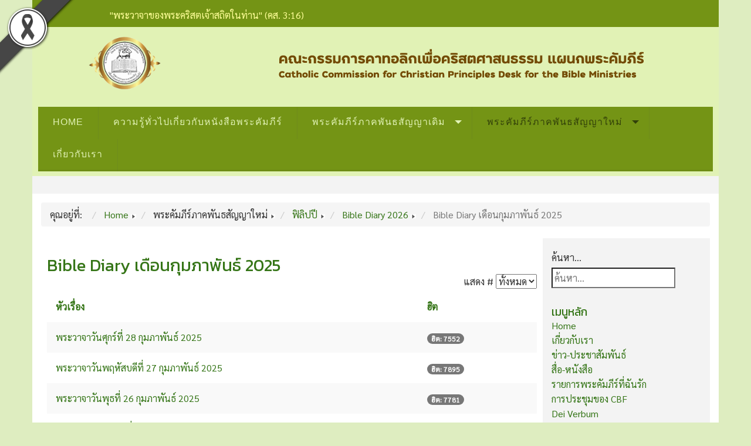

--- FILE ---
content_type: text/html; charset=utf-8
request_url: https://thaicatholicbible.com/main/new-testament-menu/new-philippians/282-bible-diary-2023/bible-diary-feb2023
body_size: 11932
content:
<!DOCTYPE html>
<html xmlns="http://www.w3.org/1999/xhtml" xml:lang="th-th" lang="th-th" dir="ltr">
<head>
	<base href="https://thaicatholicbible.com/main/new-testament-menu/new-philippians/282-bible-diary-2023/bible-diary-feb2023" />
	<meta http-equiv="content-type" content="text/html; charset=utf-8" />
	<meta name="keywords" content="พระคัมภีร์,คาทอลิก,ไบเบิ้ล,คริสตังค์,พระเยซู,คำสอน" />
	<meta name="description" content="คณะกรรมการคาทอลิกเพื่อคริสตศาสนธรรมแผนกพระคัมภีร์" />
	<meta name="generator" content="Joomla! - Open Source Content Management" />
	<title>Bible Diary เดือนกุมภาพันธ์ 2025</title>
	<link href="/main/new-testament-menu/new-philippians/282-bible-diary-2026/bible-diary-feb2025?format=feed&amp;type=rss" rel="alternate" type="application/rss+xml" title="RSS 2.0" />
	<link href="/main/new-testament-menu/new-philippians/282-bible-diary-2026/bible-diary-feb2025?format=feed&amp;type=atom" rel="alternate" type="application/atom+xml" title="Atom 1.0" />
	<link href="https://thaicatholicbible.com/main/component/search/?Itemid=404&amp;id=282&amp;format=opensearch" rel="search" title="ค้นหา :::www.thaicatholicbile.com:::::" type="application/opensearchdescription+xml" />
	<link href="/main/plugins/content/pdf_embed/assets/css/style.css" rel="stylesheet" type="text/css" />
	<link href="/main/components/com_pagebuilderck/assets/pagebuilderck.css?ver=3.1.0" rel="stylesheet" type="text/css" />
	<link href="/main/components/com_pagebuilderck/assets/font-awesome.min.css" rel="stylesheet" type="text/css" />
	<link href="http://fonts.googleapis.com/css?family=K2D" rel="stylesheet" type="text/css" />
	<link href="https://thaicatholicbible.com/main/modules/mod_gruemenu/css/styles.css" rel="stylesheet" type="text/css" />
	<style type="text/css">
#scrollToTop {
	cursor: pointer;
	font-size: 0.9em;
	position: fixed;
	text-align: center;
	z-index: 9999;
	-webkit-transition: background-color 0.2s ease-in-out;
	-moz-transition: background-color 0.2s ease-in-out;
	-ms-transition: background-color 0.2s ease-in-out;
	-o-transition: background-color 0.2s ease-in-out;
	transition: background-color 0.2s ease-in-out;

	background: #357517;
	color: #ffffff;
	border-radius: 3px;
	padding-left: 8px;
	padding-right: 8px;
	padding-top: 12px;
	padding-bottom: 12px;
	right: 20px; bottom: 20px;
}

#scrollToTop:hover {
	background: #749415;
	color: #ffffff;
}

#scrollToTop > img {
	display: block;
	margin: 0 auto;
}
.hide { display: none; }
.table-noheader { border-collapse: collapse; }
.table-noheader thead { display: none; }
#ID1625639146511 {  }#ID1625639146511:hover {  }  #block_ID1625747415127  {  }    #block_ID1625747415127 a.pbck-link-wrap {  }    #block_ID1625747415127 a.pbck-link-wrap:hover,#block_ID1625747415127 .ckfakehover:hover > a.pbck-link-wrap {  }  #block_ID1625747415127 {  }[data-gutter="2%"][data-nb="4"]:not(.ckadvancedlayout) [data-width="25"] {width:23.5%;}[data-gutter="2%"][data-nb="4"].ckadvancedlayout [data-width="25"] {width:25%;}[data-gutter="2%"][data-nb="4"]:not(.ckadvancedlayout) [data-width="25"] {width:23.5%;}[data-gutter="2%"][data-nb="4"].ckadvancedlayout [data-width="25"] {width:25%;}[data-gutter="2%"][data-nb="4"]:not(.ckadvancedlayout) [data-width="25"] {width:23.5%;}[data-gutter="2%"][data-nb="4"].ckadvancedlayout [data-width="25"] {width:25%;}[data-gutter="2%"][data-nb="4"]:not(.ckadvancedlayout) [data-width="25"] {width:23.5%;}[data-gutter="2%"][data-nb="4"].ckadvancedlayout [data-width="25"] {width:25%;}div.mod_search91 input[type="search"]{ width:auto; }.pbck-container { max-width: 1000px}@media only screen and (min-width:801px){
.ckhide5 { display: none !important; } 
.ckstack5 > .inner { display: block; }
.ckstack5 > .inner > .blockck { float: none !important; width: auto !important; display: block; margin-left: 0 !important;}
}@media only screen and (max-width:800px) and (min-width:641px){
.ckhide4 { display: none !important; } 
.ckstack4 > .inner { display: block; }
.ckstack4 > .inner > .blockck { float: none !important; width: auto !important; display: block; margin-left: 0 !important;}
}@media only screen and (max-width:640px) and (min-width:481px){
.ckhide3 { display: none !important; } 
.ckstack3 > .inner { display: block; }
.ckstack3 > .inner > .blockck { float: none !important; width: auto !important; display: block; margin-left: 0 !important;}
}@media only screen and (max-width:480px) and (min-width:321px){
.ckhide2 { display: none !important; } 
.ckstack2 > .inner { display: block; }
.ckstack2 > .inner > .blockck { float: none !important; width: auto !important; display: block; margin-left: 0 !important;}
}@media only screen and (max-width:320px){
.ckhide1 { display: none !important; } 
.ckstack1 > .inner { display: block; }
.ckstack1 > .inner > .blockck { float: none !important; width: auto !important; display: block; margin-left: 0 !important;}
}
	</style>
	<script type="application/json" class="joomla-script-options new">{"csrf.token":"c20f79aa53b0365ab578703e999ea043","system.paths":{"root":"\/main","base":"\/main"}}</script>
	<script src="/main/media/jui/js/jquery.min.js?683c3cbb6fdc5010e7398f48fbb35cee" type="text/javascript"></script>
	<script src="/main/media/jui/js/jquery-noconflict.js?683c3cbb6fdc5010e7398f48fbb35cee" type="text/javascript"></script>
	<script src="/main/media/jui/js/jquery-migrate.min.js?683c3cbb6fdc5010e7398f48fbb35cee" type="text/javascript"></script>
	<script src="/main/media/plg_system_sl_scrolltotop/js/scrolltotop_jq.js" type="text/javascript"></script>
	<script src="/main/media/system/js/caption.js?683c3cbb6fdc5010e7398f48fbb35cee" type="text/javascript"></script>
	<script src="/main/media/system/js/core.js?683c3cbb6fdc5010e7398f48fbb35cee" type="text/javascript"></script>
	<script src="/main/media/jui/js/bootstrap.min.js?683c3cbb6fdc5010e7398f48fbb35cee" type="text/javascript"></script>
	<script src="/main/components/com_pagebuilderck/assets/jquery-uick.min.js?ver=3.1.0" type="text/javascript"></script>
	<script src="/main/components/com_pagebuilderck/assets/pagebuilderck.js?ver=3.1.0" type="text/javascript"></script>
	<script src="/main/components/com_pagebuilderck/assets/parallaxbackground.js?ver=3.1.0" type="text/javascript"></script>
	<!--[if lt IE 9]><script src="/main/media/system/js/html5fallback.js?683c3cbb6fdc5010e7398f48fbb35cee" type="text/javascript"></script><![endif]-->
	<script src="https://thaicatholicbible.com/main/modules/mod_gruemenu/js/touchwipe.min.js" type="text/javascript"></script>
	<script src="https://thaicatholicbible.com/main/modules/mod_gruemenu/js/sidr.js" type="text/javascript"></script>
	<script src="https://thaicatholicbible.com/main/modules/mod_gruemenu/js/script.js" type="text/javascript"></script>
	<script type="text/javascript">
jQuery(document).ready(function() {
	jQuery(document.body).SLScrollToTop({
		'image':		'',
		'text':			'Top',
		'title':		'Top',
		'className':	'scrollToTop',
		'duration':		500
	});
});jQuery(window).on('load',  function() {
				new JCaption('img.caption');
			});jQuery(function($){ initPopovers(); $("body").on("subform-row-add", initPopovers); function initPopovers (event, container) { $(container || document).find(".hasPopover").popover({"html": true,"trigger": "hover focus","container": "body"});} });var PAGEBUILDERCK_DISABLE_ANIMATIONS = "0";
jQuery(document).ready(function($) {
		$('.navigation-toggle-170').sidr( {
			name     : 'sidr-main',
			source   : '#sidr-close, #gruemenu',
			side     : 'left',
			displace : false
		} );
		$('.sidr-class-toggle-sidr-close').click( function() {
			$.sidr( 'close', 'sidr-main' );
			return false;
		} );
});

      jQuery(window).touchwipe({
        wipeLeft: function($) {
          // Close
          $.sidr('close', 'sidr-main');
        },
        wipeRight: function($) {
          // Open
          $.sidr('open', 'sidr-main');
        },
        preventDefaultEvents: false
      });

	</script>
	<!--[if lt IE 9]><script src="http://html5shim.googlecode.com/svn/trunk/html5.js" type="text/javascript"></script><script src="http://css3-mediaqueries-js.googlecode.com/svn/trunk/css3-mediaqueries.js" type="text/javascript"></script><![endif]-->

    <img src="/main/images/black_ribbon_top_left.png" class="black-ribbon stick-top stick-left"/>    <img src="/main/images/black_ribbon_top_left.png" class="black-ribbon stick-top stick-left"/>    <link rel="stylesheet" href="/main/templates/samyanwebkit/css/bootstrap.min.css" type="text/css" />
    <link rel="stylesheet" href="/main/templates/samyanwebkit/css/samyan.css" type="text/css" />
    <link rel="stylesheet" href="/main/templates/samyanwebkit/css/samyan-m.css" type="text/css" />

    <link rel="shortcut icon" href="/main/templates/samyanwebkit/favicon.ico" />
    <meta name="viewport" content="width=device-width, initial-scale=1, maximum-scale=1, user-scalable=no">
	
	<script type="text/javascript" src="/main/templates/samyanwebkit/js/bootstrap.min.js"></script>
    
    <!--htmlgstop -->
	 
    <style type="text/css">
		@import url('https://fonts.googleapis.com/css?family=Sarabun&display=swap');
		@import url('https://fonts.googleapis.com/css?family=Kanit&display=swap');
		@import url('https://fonts.googleapis.com/css?family=Sarabun&display=swap');
		body{background:#deedc0 url(/main/templates/samyanwebkit/images/bg.jpg) no-repeat left top fixed  ;font-family: 'Sarabun', Helvetica,Arial,sans-serif ; font-size:16px !important; color:#333333;  line-height:1.6em; background-image: none;}
		a:link, a:visited, a:active{ color: #357517;text-decoration: none;}
		a:hover {color: #749415;text-decoration: none;}
		h1{font-size:200% ; color:#357517  ;font-family: 'Kanit', Helvetica,Arial,sans-serif ;}
		h2{font-size:180% ; color:#357517 ;font-family: 'Kanit', Helvetica,Arial,sans-serif ;}
		h3{font-size:120% ; color:#357517  ;font-family: 'Kanit', Helvetica,Arial,sans-serif ;}
		h4{font-size:80% ; color:#357517 ;font-family: 'Kanit', Helvetica,Arial,sans-serif ;}
		#top a:link, #top a:visited, #top a:active{ color:#ffffff;text-decoration: none;}
		#top a:hover {color: #333333;text-decoration: none; text-transform:}
		#top-body{ background:#749415; color:#dded71;}
		#head-body{ background:#e1f2b5; color:#357517;}
		#menu-body{ background:#e1f2b5;}
		#news-list-body{ background:#f3f3f3; }
		#slide-body{ background:#f3f3f3;padding:20px 20px;}
		
		 .gct .gct-title{ font-size:18px !important;font-family: 'Sarabun', sans-serif; }
		#news-1 h3 { border-bottom:2px dashed #749415; color:#749415;  }
		#news-1 .gct-primary .gct-item{ background:#749415; color:#fff;}
		#news-1 a:link, #news-1 a:visited, #news-1 a:active{ color: #749415;text-decoration: none;}
		#news-1 a:hover {color: #749415;text-decoration: none; text-transform:}
		/*** news-2***/
		#news-2 h3 { border-bottom:2px dashed #749415; color:#749415;  }
		#news-2 .gct-primary .gct-item{ background:#749415; color:#fff;}
		#news-2 a:link, #news-2 a:visited, #news-2 a:active{ color: #749415;text-decoration: none;}
		#news-2 a:hover {color:#749415;text-decoration: none; text-transform:}
		/*** news-3***/
		#news-3 h3 { border-bottom:2px dashed #749415; color:#749415;  }
		#news-3 .gct-primary .gct-item{ background:#749415; color:#fff;}
		#news-3 a:link, #news-3 a:visited, #news-3 a:active{ color: #749415;text-decoration: none;}
		#news-3 a:hover {color:#749415;text-decoration: none; text-transform:}
		/*** news-4***/
		#news-4 h3 { border-bottom:2px dashed #749415; color:#749415;  }
		#news-4 .gct-primary .gct-item{ background:#749415; color:#fff;}
		#news-4 a:link, #news-4 a:visited, #news-4 a:active{ color: #749415;text-decoration: none;}
		#news-4 a:hover {color:#749415;text-decoration: none; text-transform:}
		/*** news-5***/
		#news-5 h3 { border-bottom:2px dashed #749415; color:#749415;  }
		#news-5 .gct-primary .gct-item{ background:#749415; color:#fff;}
		#news-5 a:link, #news-5 a:visited, #news-5 a:active{ color: #749415;text-decoration: none;}
		#news-5 a:hover {color:#749415;text-decoration: none; text-transform:}
		
		#component-body{ background:#ffffff;}
		#component-right{ background:#f3f3f3; }
		#video-body{ background:#eeeeee; }
		#footer-body{ background:#e1f2b5;color:#357517; }
		#footer a:link, #footer a:visited, #footer a:active{ color: #b58936;text-decoration: none;}
		#footer a:hover {color: #749415;text-decoration: none; text-transform:}
		#copyright-body{ background:#749415;color:#ffffff; }
		#copyright a:link, #copyright a:visited, #copyright a:active{ color: #ffffff;text-decoration: none;}
		#copyright a:hover {color: #ffffff;text-decoration: none; text-transform:}
	
	.embed-container{padding-bottom: 100% !important ;}



.black-ribbon {
  position: fixed;
  z-index: 9999;
  width: 70px;
}

@media only all and (min-width: 768px) {
  .black-ribbon {
    width: auto;
  }
}

.stick-left { left: 0; }
.stick-right { right: 0; }
.stick-top { top: 0; }
.stick-bottom { bottom: 0; }



		
	</style>

</head>
<body>
<div id="top" class="container-fluid">
    <div id="top-body" class="container">
        <div id="slogan" class="col-xs-12 col-sm-12 col-md-7 col-lg-6">
					<div class="moduletable">
						

<div class="custom"  >
	<p style="text-align: center;"><span style="font-size: 12pt; color: #ffff99;">"พระวาจาของพระคริสตเจ้าสถิตในท่าน" (คส. 3:16)</span></p></div>
		</div>
	
        </div>
        <div id="social" class="col-xs-12 col-sm-6 col-md-2 col-lg-2">
			
        </div>
        <div id="search" class="col-xs-12 col-sm-6 col-md-3 col-lg-4">
			
        </div>

    </div>
</div>
<div id="head" class="container-fluid">
    <div id="head-body" class="container">
        <div id="logo" class="col-xs-12 col-sm-12 col-md-3 col-lg-3">
					<div class="moduletable">
						

<div class="custom"  >
	<p><img src="/main/images/stories/logo.png" alt="" width="330" height="120" style="display: block; margin-right: auto; margin-left: auto;" /></p></div>
		</div>
	
        </div>
        <div id="banner-1" class="col-xs-12 col-sm-12 col-md-9 col-lg-9">
					<div class="moduletable">
						

<div class="custom"  >
	<p><img src="/main/images/stories/banner-th-bible-name-site.png" alt="" width="700" height="98" style="display: block; margin-left: auto; margin-right: auto;" /></p></div>
		</div>
	
        </div>

    </div>
</div>
<div id="menu" class="container-fluid">
	<div id="menu-body" class="container">
				<div class="moduletable">
						
<style>

/* Top-to-Bottom */
#gruemenu.grue_170 ul li { margin:0!important; padding:0!important }
#gruemenu.grue_170 > ul > li {float: left; display: inline-block; }
#gruemenu.grue_170 > ul > li.has-sub > a::after {border-top-color: #E1F2B5;  right: 17px; top: 50%; margin-top:-5px; }
#gruemenu.grue_170 > ul > li.has-sub.active > a::after,
#gruemenu.grue_170 > ul > li.has-sub:hover > a {border-top-color: #324009;}
#gruemenu.grue_170 ul ul { position: absolute; left: -9999px; top: auto; padding-top: 6px;}
#gruemenu.grue_170 > ul > li > ul::after { content: ""; position: absolute; width: 0; height: 0; border: 5px solid transparent; top: -3px; left: 20px;}
#gruemenu.grue_170 ul ul ul::after {content: "";position: absolute; width: 0; height: 0; border: 5px solid transparent;  top: 11px; left: -3px;}
#gruemenu.grue_170 > ul > li:hover > ul {top: auto;left: 0;}
#gruemenu.grue_170 ul ul ul {padding-top: 0;padding-left: 6px;}
#gruemenu.grue_170 ul ul > li:hover > ul {left: 220px;top: 0;}
#gruemenu.grue_170 > ul > li > ul::after { border-bottom-color: #E1F2B5}
#gruemenu.grue_170 ul ul ul::after {border-right-color:  #E1F2B5 }
#gruemenu.grue_170 ul ul li.has-sub > a::after {border-left-color: #324009;   right: 17px; top: 14px; }
#gruemenu.grue_170 ul ul li.has-sub.active > a::after,
#gruemenu.grue_170 ul ul li.has-sub:hover > a::after {border-left-color:#324009; }
#gruemenu.grue_170 { background: #749415; }
#gruemenu.grue_170 ul li a, #gruemenu.grue_170 
#gruemenu.grue_170 {font-family: "K2D", Arial, Helvetica, sans-serif ;}
#gruemenu.grue_170,
#gruemenu.grue_170 ul,
#gruemenu.grue_170 ul li,
#gruemenu.grue_170 ul > li > a { font-size:16px}
#gruemenu.grue_170 ul > li > ul > li > a { font-size:14px!important}
#gruemenu.grue_170 > ul > li > a { color: #E1F2B5; text-transform:uppercase}
#gruemenu.grue_170 > ul > li:hover > a,
#gruemenu.grue_170 > ul > li > a:hover,
#gruemenu.grue_170 > ul > li.active > a {color: #324009; background: #749415;}
#gruemenu.grue_170 ul ul li:hover > a,
#gruemenu.grue_170 ul ul li.active > a {color: #324009; background: #749415;}
#gruemenu.grue_170 ul ul li a, #navigation-toggle {color: #324009; background: #E1F2B5;}
#gruemenu.grue_170 ul ul li:hover > a,
#gruemenu.grue_170 ul ul li.active > a,
#navigation-toggle:hover {color: #324009;background:#749415;}
#gruemenu.grue_170 #menu-button{ color: #E1F2B5; }
#gruemenu.grue_170 {-webkit-border-radius: 0px; -moz-border-radius: 0px; -o-border-radius: 0px; border-radius: 0px;  border-radius: 0px;}
#gruemenu.grue_170 ul li:first-child > a  { border-top-left-radius: 0px; border-bottom-left-radius: 0px;}
#gruemenu.grue_170 ul ul li:first-child > a { border-top-left-radius: 0px; border-top-right-radius: 0px; border-bottom-left-radius: 0px; border-bottom-right-radius: px;}
#gruemenu.grue_170 ul ul li:last-child > a {border-top-left-radius: 0px; border-top-right-radius: 0px; border-bottom-left-radius: 0px; border-bottom-right-radius: 0px;}
#gruemenu.grue_170 #menu-button::after {border-top: 2px solid #E1F2B5; border-bottom: 2px solid #E1F2B5; }
#gruemenu.grue_170 #menu-button::before {border-top: 2px solid #E1F2B5; }
/* Enable Mobile Menu */
@media screen and (max-width: 720px) {
#navigation-toggle { z-index:999; display:block; position:fixed; top:10px; right:10px; padding:10px 10px; box-shadow:0px 1px 1px rgba(0,0,0,0.15);	border-radius:3px;	text-shadow:0px 1px 0px rgba(0,0,0,0.5); font-size:20px;		transition:color linear 0.15s; text-decoration: none !important; }
#navigation-toggle span.nav-line { display:block; height:3px; width:20px; margin-bottom:4px; background:#fff}
#navigation-toggle:hover {text-decoration:none;	}
#gruemenu.grue_170  {display: none;}
}	
</style>

<a href="#sidr-main" id="navigation-toggle" class="navigation-toggle-170"><span class="nav-line"></span><span class="nav-line"></span><span class="nav-line"></span></a>
<div id="sidr-close"><a href="#sidr-close" class="toggle-sidr-close"></a></div>
<div id="gruemenu" class="grue_170 ">
<ul >
<li class="item-56"><a href="/main/" >Home</a></li><li class="item-10"><a href="/main/bible-knowledge" >ความรู้ทั่วไปเกี่ยวกับหนังสือพระคัมภีร์</a></li><li class="item-381 has-sub parent"><a><span class="separator">
	พระคัมภีร์ภาคพันธสัญญาเดิม</span></a>
<ul class="sub-menu"><li class="item-440 has-sub parent"><a><span class="separator">
	หมวดปัญจบรรพ</span></a>
<ul class="sub-menu"><li class="item-382"><a href="/main/old-testament-menu/pentateuch-menu/old-genesis" >หนังสือปฐมกาล</a></li><li class="item-383"><a href="/main/old-testament-menu/pentateuch-menu/old-exodus" >หนังสืออพยพ</a></li><li class="item-384"><a href="/main/old-testament-menu/pentateuch-menu/old-leviticus" >หนังสือเลวีนิติ</a></li><li class="item-385"><a href="/main/old-testament-menu/pentateuch-menu/old-numbers" >หนังสือกันดารวิถี</a></li><li class="item-386"><a href="/main/old-testament-menu/pentateuch-menu/old-deuteronomy" >หนังสือเฉลยธรรมบัญญัติ</a></li></ul></li><li class="item-441 has-sub parent"><a><span class="separator">
	หมวดประวัติศาสตร์</span></a>
<ul class="sub-menu"><li class="item-387"><a href="/main/old-testament-menu/historical-menu/old-joshua" >หนังสือโยชูวา</a></li><li class="item-388"><a href="/main/old-testament-menu/historical-menu/old-judges" >หนังสือผู้วินิจฉัย</a></li><li class="item-389"><a href="/main/old-testament-menu/historical-menu/old-ruth" >หนังสือนางรูธ</a></li><li class="item-390"><a href="/main/old-testament-menu/historical-menu/old-1-samuel" >หนังสือซามูเอล ฉบับที่ 1</a></li><li class="item-391"><a href="/main/old-testament-menu/historical-menu/old-2-samuel" >หนังสือซามูเอล ฉบับที่ 2</a></li><li class="item-392"><a href="/main/old-testament-menu/historical-menu/old-1-kings" >หนังสือพงศ์กษัตริย์ ฉบับที่ 1</a></li><li class="item-427"><a href="/main/old-testament-menu/historical-menu/old-2-kings" >หนังสือพงศ์กษัตริย์ ฉบับที่ 2</a></li><li class="item-432"><a href="/main/old-testament-menu/historical-menu/old-1-chronicles-menu" >หนังสือพงศาวดาร ฉบับที่ 1</a></li><li class="item-433"><a href="/main/old-testament-menu/historical-menu/old-2-chronicles-menu" >หนังสือพงศาวดาร ฉบับที่ 2</a></li><li class="item-434"><a href="/main/old-testament-menu/historical-menu/old-ezra-menu" >หนังสือเอสรา</a></li><li class="item-435"><a href="/main/old-testament-menu/historical-menu/old-nehemiah-menu" >หนังสือเนหะมีย์</a></li></ul></li><li class="item-446 has-sub parent"><a><span class="separator">
	หมวดปรีชาญาณ</span></a>
<ul class="sub-menu"><li class="item-447"><a href="/main/old-testament-menu/wisdom-menu/old-job-menu" >หนังสือโยบ</a></li><li class="item-462"><a href="/main/old-testament-menu/wisdom-menu/old-psalm" >เพลงสดุดี</a></li><li class="item-467"><a href="/main/old-testament-menu/wisdom-menu/old-proverbs" >หนังสือสุภาษิต</a></li><li class="item-468"><a href="/main/old-testament-menu/wisdom-menu/old-ecclesiastes" >หนังสือปัญญาจารย์</a></li><li class="item-469"><a href="/main/old-testament-menu/wisdom-menu/old-song-of-songs" >หนังสือเพลงซาโลมอน</a></li></ul></li><li class="item-470 has-sub parent"><a><span class="separator">
	หมวดประกาศก</span></a>
<ul class="sub-menu"><li class="item-471"><a href="/main/old-testament-menu/prophet-menu/old-isaiah-menu" >หนังสือประกาศกอิสยาห์</a></li><li class="item-506"><a href="/main/old-testament-menu/prophet-menu/old-jeremiah-menu" >หนังสือประกาศกเยเรมีย์</a></li><li class="item-507"><a href="/main/old-testament-menu/prophet-menu/old-lamentations-menu" >หนังสือเพลงคร่ำครวญ</a></li><li class="item-508"><a href="/main/old-testament-menu/prophet-menu/old-ezekiel-menu" >หนังสือประกาศกเอเสเคียล</a></li><li class="item-510"><a href="/main/old-testament-menu/prophet-menu/old-hosea-menu" >หนังสือประกาศกโฮเชยา</a></li><li class="item-511"><a href="/main/old-testament-menu/prophet-menu/old-joel-menu" >หนังสือประกาศกโยเอล</a></li><li class="item-512"><a href="/main/old-testament-menu/prophet-menu/old-amos-menu" >หนังสือประกาศกอาโมส</a></li><li class="item-513"><a href="/main/old-testament-menu/prophet-menu/old-obadiah-menu" >หนังสือประกาศกโอบาดีย์</a></li><li class="item-514"><a href="/main/old-testament-menu/prophet-menu/old-jonah-menu" >หนังสือประกาศกโยนาห์</a></li><li class="item-515"><a href="/main/old-testament-menu/prophet-menu/old-micah-menu" >หนังสือประกาศกมีคาห์</a></li><li class="item-516"><a href="/main/old-testament-menu/prophet-menu/old-nahum" >หนังสือประกาศกนาฮูม</a></li><li class="item-517"><a href="/main/old-testament-menu/prophet-menu/old-habakkuk-menu" >หนังสือประกาศกฮาบากุก</a></li><li class="item-518"><a href="/main/old-testament-menu/prophet-menu/old-zephaniah-menu" >หนังสือประกาศกเศฟันยาห์</a></li><li class="item-519"><a href="/main/old-testament-menu/prophet-menu/old-haggai" >หนังสือประกาศกฮักกัย</a></li><li class="item-520"><a href="/main/old-testament-menu/prophet-menu/old-zechariah" >หนังสือประกาศกเศคาริยาห์</a></li><li class="item-521"><a href="/main/old-testament-menu/prophet-menu/old-malachi-menu" >หนังสือประกาศกมาลาคี</a></li></ul></li><li class="item-489 has-sub parent"><a href="/main/old-testament-menu/deuterocanonical-menu" >หมวดสารบบที่สอง</a><ul class="sub-menu"><li class="item-490"><a href="/main/old-testament-menu/deuterocanonical-menu/old-deuterocanonical-tobit" >หนังสือโทบิต</a></li><li class="item-491"><a href="/main/old-testament-menu/deuterocanonical-menu/old-deuterocanonical-judith" >หนังสือยูดิธ</a></li><li class="item-492"><a href="/main/old-testament-menu/deuterocanonical-menu/old-deuterocanonical-esther" >หนังสือเอสเธอร์</a></li><li class="item-493"><a href="/main/old-testament-menu/deuterocanonical-menu/old-deuterocanonical-1maccabees" >หนังสือมัคคาบี ฉบับที่ 1</a></li><li class="item-494"><a href="/main/old-testament-menu/deuterocanonical-menu/old-deuterocanonical-2maccabees" >หนังสือมัคคาบี ฉบับที่ 2</a></li><li class="item-495"><a href="/main/old-testament-menu/deuterocanonical-menu/old-deuterocanonical-wisdom" >หนังสือปรีชาญาณ</a></li><li class="item-496"><a href="/main/old-testament-menu/deuterocanonical-menu/old-deuterocanonical-sirach" >หนังสือบุตรสิรา</a></li><li class="item-501"><a href="/main/old-testament-menu/deuterocanonical-menu/old-baruch" >หนังสือบารุค</a></li><li class="item-509"><a href="/main/old-testament-menu/deuterocanonical-menu/old-daniel" >หนังสือดาเนียล</a></li></ul></li></ul></li><li class="item-393 active has-sub parent"><a><span class="separator">
	พระคัมภีร์ภาคพันธสัญญาใหม่</span></a>
<ul class="sub-menu"><li class="item-394"><a href="/main/new-testament-menu/new-matthew" >มัทธิว</a></li><li class="item-395"><a href="/main/new-testament-menu/new-mark" >มาระโก</a></li><li class="item-396"><a href="/main/new-testament-menu/new-luke" >ลูกา</a></li><li class="item-397"><a href="/main/new-testament-menu/new-john" >ยอห์น</a></li><li class="item-398"><a href="/main/new-testament-menu/new-acts" >กิจการอัครสาวก</a></li><li class="item-399"><a href="/main/new-testament-menu/new-rome" >โรม</a></li><li class="item-400"><a href="/main/new-testament-menu/new-1corinthians" >1 โครินธ์</a></li><li class="item-401"><a href="/main/new-testament-menu/new-2-corinthians" >2 โครินธ์</a></li><li class="item-402"><a href="/main/new-testament-menu/new-galathians" >กาลาเทีย</a></li><li class="item-403"><a href="/main/new-testament-menu/new-ephesians" >เอเฟซัส</a></li><li class="item-404 current active"><a href="/main/new-testament-menu/new-philippians" >ฟิลิปปี</a></li><li class="item-405"><a href="/main/new-testament-menu/new-colossians" >โคโลสี</a></li><li class="item-406"><a href="/main/new-testament-menu/new-1thessalonians" >1 เธสะโลนิกา</a></li><li class="item-407"><a href="/main/new-testament-menu/new-2thessalonians" >2 เธสะโลนิกา</a></li><li class="item-408"><a href="/main/new-testament-menu/new-1timothy" >1 ทิโมธี</a></li><li class="item-409"><a href="/main/new-testament-menu/new-2timothy" >2 ทิโมธี</a></li><li class="item-410"><a href="/main/new-testament-menu/new-titus" >ทิตัส</a></li><li class="item-411"><a href="/main/new-testament-menu/new-philemon" >ฟีเลโมน</a></li><li class="item-412"><a href="/main/new-testament-menu/new-hebrews" >ฮีบรู</a></li><li class="item-413"><a href="/main/new-testament-menu/new-james" >ยากอบ</a></li><li class="item-414"><a href="/main/new-testament-menu/new-1-peter" >1 เปโตร</a></li><li class="item-415"><a href="/main/new-testament-menu/new-2-peter" >2 เปโตร</a></li><li class="item-416"><a href="/main/new-testament-menu/new-1-john" >1 ยอห์น</a></li><li class="item-417"><a href="/main/new-testament-menu/new-2-john" >2 ยอห์น</a></li><li class="item-418"><a href="/main/new-testament-menu/new-3-john" >3 ยอห์น</a></li><li class="item-419"><a href="/main/new-testament-menu/new-jude" >ยูดา</a></li><li class="item-420"><a href="/main/new-testament-menu/new-revelation" >วิวรณ์</a></li></ul></li><li class="item-43"><a href="/main/about-us" >เกี่ยวกับเรา</a></li></ul>
</div>






		</div>
	
	</div>
</div>
<div id="news-list" class="container-fluid">
	<div id="news-list-body" class="container">
		
	</div>
</div>
<div id="component" class="container-fluid">
	<div id="component-body" class="container">
    	<div id="breadcrumbs" class="col-xs-12 col-sm-12 col-md-12 col-lg-12">
					<div class="moduletable">
						
<ul itemscope itemtype="https://schema.org/BreadcrumbList" class="breadcrumb">
			<li>
			คุณอยู่ที่: &#160;
		</li>
	
				<li itemprop="itemListElement" itemscope itemtype="https://schema.org/ListItem">
									<a itemprop="item" href="/main/" class="pathway"><span itemprop="name">Home</span></a>
				
									<span class="divider">
						<img src="/main/templates/samyanwebkit/images/system/arrow.png" alt="" />					</span>
								<meta itemprop="position" content="1">
			</li>
					<li itemprop="itemListElement" itemscope itemtype="https://schema.org/ListItem">
									<span itemprop="name">
						พระคัมภีร์ภาคพันธสัญญาใหม่					</span>
				
									<span class="divider">
						<img src="/main/templates/samyanwebkit/images/system/arrow.png" alt="" />					</span>
								<meta itemprop="position" content="2">
			</li>
					<li itemprop="itemListElement" itemscope itemtype="https://schema.org/ListItem">
									<a itemprop="item" href="/main/new-testament-menu/new-philippians" class="pathway"><span itemprop="name">ฟิลิปปี</span></a>
				
									<span class="divider">
						<img src="/main/templates/samyanwebkit/images/system/arrow.png" alt="" />					</span>
								<meta itemprop="position" content="3">
			</li>
					<li itemprop="itemListElement" itemscope itemtype="https://schema.org/ListItem">
									<a itemprop="item" href="/main/new-testament-menu/new-philippians/276-bible-diary-2026" class="pathway"><span itemprop="name">Bible Diary 2026</span></a>
				
									<span class="divider">
						<img src="/main/templates/samyanwebkit/images/system/arrow.png" alt="" />					</span>
								<meta itemprop="position" content="4">
			</li>
					<li itemprop="itemListElement" itemscope itemtype="https://schema.org/ListItem" class="active">
				<span itemprop="name">
					Bible Diary เดือนกุมภาพันธ์ 2025				</span>
				<meta itemprop="position" content="5">
			</li>
		</ul>
		</div>
	
		</div>
        <div id="component-left" class="col-xs-12 col-sm-12 col-md-9 col-lg-9">
        	     
    		<div id="component-left" class="col-lg-12">
				<div id="system-message-container">
	</div>

					
<div class="category-list">

<div>
	<div class="content-category">
		
					<h2>
				Bible Diary เดือนกุมภาพันธ์ 2025			</h2>
				
							
					<div class="category-desc">
																				<div class="clr"></div>
			</div>
				<form action="https://thaicatholicbible.com/main/new-testament-menu/new-philippians/282-bible-diary-2023/bible-diary-feb2023" method="post" name="adminForm" id="adminForm" class="form-inline">
	<fieldset class="filters btn-toolbar clearfix">
		<legend class="hide">ตัวกรอง</legend>
							<div class="btn-group pull-right">
				<label for="limit" class="element-invisible">
					แสดง #				</label>
				<select id="limit" name="limit" class="inputbox input-mini" size="1" onchange="this.form.submit()">
	<option value="5">5</option>
	<option value="10">10</option>
	<option value="15">15</option>
	<option value="20">20</option>
	<option value="25">25</option>
	<option value="30">30</option>
	<option value="50">50</option>
	<option value="100">100</option>
	<option value="0" selected="selected">ทั้งหมด</option>
</select>
			</div>
		
		<input type="hidden" name="filter_order" value="" />
		<input type="hidden" name="filter_order_Dir" value="" />
		<input type="hidden" name="limitstart" value="" />
		<input type="hidden" name="task" value="" />
	</fieldset>

	<div class="control-group hide pull-right">
		<div class="controls">
			<button type="submit" name="filter_submit" class="btn btn-primary">กรอง</button>
		</div>
	</div>


	<table class="category table table-striped table-bordered table-hover">
		<caption class="hide">รายการของเนื้อหาในหมวดหมู่ Bible Diary เดือนกุมภาพันธ์ 2025</caption>
		<thead>
			<tr>
				<th scope="col" id="categorylist_header_title">
					<a href="#" onclick="Joomla.tableOrdering('a.title','asc','', document.getElementById('adminForm'));return false;" class="hasPopover" title="หัวเรื่อง" data-content="คลิกเพื่อเรียงลำดับตามคอลัมน์" data-placement="top">หัวเรื่อง</a>				</th>
																	<th scope="col" id="categorylist_header_hits">
						<a href="#" onclick="Joomla.tableOrdering('a.hits','asc','');return false;" class="hasPopover" title="ฮิต" data-content="คลิกเพื่อเรียงลำดับตามคอลัมน์" data-placement="top">ฮิต</a>					</th>
																			</tr>
		</thead>
		<tbody>
									<tr class="cat-list-row0" >
						<td headers="categorylist_header_title" class="list-title">
									<a href="/main/new-testament-menu/new-philippians/282-bible-diary-2026/bible-diary-feb2025/11867-2025-feb-28">
						พระวาจาวันศุกร์ที่ 28 กุมภาพันธ์ 2025 					</a>
																								</td>
													<td headers="categorylist_header_hits" class="list-hits">
							<span class="badge badge-info">
								ฮิต: 7552							</span>
						</td>
															</tr>
									<tr class="cat-list-row1" >
						<td headers="categorylist_header_title" class="list-title">
									<a href="/main/new-testament-menu/new-philippians/282-bible-diary-2026/bible-diary-feb2025/11866-2025-feb-27">
						พระวาจาวันพฤหัสบดีที่ 27 กุมภาพันธ์ 2025					</a>
																								</td>
													<td headers="categorylist_header_hits" class="list-hits">
							<span class="badge badge-info">
								ฮิต: 7895							</span>
						</td>
															</tr>
									<tr class="cat-list-row0" >
						<td headers="categorylist_header_title" class="list-title">
									<a href="/main/new-testament-menu/new-philippians/282-bible-diary-2026/bible-diary-feb2025/11865-2025-feb-26">
						พระวาจาวันพุธที่ 26 กุมภาพันธ์ 2025					</a>
																								</td>
													<td headers="categorylist_header_hits" class="list-hits">
							<span class="badge badge-info">
								ฮิต: 7781							</span>
						</td>
															</tr>
									<tr class="cat-list-row1" >
						<td headers="categorylist_header_title" class="list-title">
									<a href="/main/new-testament-menu/new-philippians/282-bible-diary-2026/bible-diary-feb2025/11864-2025-feb-25">
						พระวาจาวันอังคารที่ 25 กุมภาพันธ์ 2025					</a>
																								</td>
													<td headers="categorylist_header_hits" class="list-hits">
							<span class="badge badge-info">
								ฮิต: 7772							</span>
						</td>
															</tr>
									<tr class="cat-list-row0" >
						<td headers="categorylist_header_title" class="list-title">
									<a href="/main/new-testament-menu/new-philippians/282-bible-diary-2026/bible-diary-feb2025/11863-2025-feb-24">
						พระวาจาวันจันทร์ที่ 24 กุมภาพันธ์ 2025 					</a>
																								</td>
													<td headers="categorylist_header_hits" class="list-hits">
							<span class="badge badge-info">
								ฮิต: 7718							</span>
						</td>
															</tr>
									<tr class="cat-list-row1" >
						<td headers="categorylist_header_title" class="list-title">
									<a href="/main/new-testament-menu/new-philippians/282-bible-diary-2026/bible-diary-feb2025/11862-2025-feb-23">
						พระวาจาวันอาทิตย์ที่ 23 กุมภาพันธ์ 2025					</a>
																								</td>
													<td headers="categorylist_header_hits" class="list-hits">
							<span class="badge badge-info">
								ฮิต: 7882							</span>
						</td>
															</tr>
									<tr class="cat-list-row0" >
						<td headers="categorylist_header_title" class="list-title">
									<a href="/main/new-testament-menu/new-philippians/282-bible-diary-2026/bible-diary-feb2025/11861-2025-feb-22">
						พระวาจาวันเสาร์ที่ 22 กุมภาพันธ์ 2025					</a>
																								</td>
													<td headers="categorylist_header_hits" class="list-hits">
							<span class="badge badge-info">
								ฮิต: 8737							</span>
						</td>
															</tr>
									<tr class="cat-list-row1" >
						<td headers="categorylist_header_title" class="list-title">
									<a href="/main/new-testament-menu/new-philippians/282-bible-diary-2026/bible-diary-feb2025/11860-2025-feb-21">
						พระวาจาวันศุกร์ที่ 21 กุมภาพันธ์ 2025					</a>
																								</td>
													<td headers="categorylist_header_hits" class="list-hits">
							<span class="badge badge-info">
								ฮิต: 10531							</span>
						</td>
															</tr>
									<tr class="cat-list-row0" >
						<td headers="categorylist_header_title" class="list-title">
									<a href="/main/new-testament-menu/new-philippians/282-bible-diary-2026/bible-diary-feb2025/11859-2025-feb-20">
						พระวาจาวันพฤหัสบดีที่ 20 กุมภาพันธ์ 2025					</a>
																								</td>
													<td headers="categorylist_header_hits" class="list-hits">
							<span class="badge badge-info">
								ฮิต: 8644							</span>
						</td>
															</tr>
									<tr class="cat-list-row1" >
						<td headers="categorylist_header_title" class="list-title">
									<a href="/main/new-testament-menu/new-philippians/282-bible-diary-2026/bible-diary-feb2025/11858-2025-feb-19">
						พระวาจาวันพุธที่ 19 กุมภาพันธ์ 2025					</a>
																								</td>
													<td headers="categorylist_header_hits" class="list-hits">
							<span class="badge badge-info">
								ฮิต: 9634							</span>
						</td>
															</tr>
									<tr class="cat-list-row0" >
						<td headers="categorylist_header_title" class="list-title">
									<a href="/main/new-testament-menu/new-philippians/282-bible-diary-2026/bible-diary-feb2025/11857-2025-feb-18">
						พระวาจาวันอังคารที่ 18 กุมภาพันธ์ 2025					</a>
																								</td>
													<td headers="categorylist_header_hits" class="list-hits">
							<span class="badge badge-info">
								ฮิต: 10155							</span>
						</td>
															</tr>
									<tr class="cat-list-row1" >
						<td headers="categorylist_header_title" class="list-title">
									<a href="/main/new-testament-menu/new-philippians/282-bible-diary-2026/bible-diary-feb2025/11856-2025-feb-17">
						พระวาจาวันจันทร์ที่ 17 กุมภาพันธ์ 2025					</a>
																								</td>
													<td headers="categorylist_header_hits" class="list-hits">
							<span class="badge badge-info">
								ฮิต: 8979							</span>
						</td>
															</tr>
									<tr class="cat-list-row0" >
						<td headers="categorylist_header_title" class="list-title">
									<a href="/main/new-testament-menu/new-philippians/282-bible-diary-2026/bible-diary-feb2025/11855-2025-feb-16">
						พระวาจาวันอาทิตย์ที่ 16 กุมภาพันธ์ 2025 					</a>
																								</td>
													<td headers="categorylist_header_hits" class="list-hits">
							<span class="badge badge-info">
								ฮิต: 15704							</span>
						</td>
															</tr>
									<tr class="cat-list-row1" >
						<td headers="categorylist_header_title" class="list-title">
									<a href="/main/new-testament-menu/new-philippians/282-bible-diary-2026/bible-diary-feb2025/11854-2025-feb-14">
						พระวาจาวันศุกร์ที่ 14 กุมภาพันธ์ 2025					</a>
																								</td>
													<td headers="categorylist_header_hits" class="list-hits">
							<span class="badge badge-info">
								ฮิต: 9439							</span>
						</td>
															</tr>
									<tr class="cat-list-row0" >
						<td headers="categorylist_header_title" class="list-title">
									<a href="/main/new-testament-menu/new-philippians/282-bible-diary-2026/bible-diary-feb2025/11853-2025-feb-13">
						พระวาจาวันพฤหัสบดีที่ 13 กุมภาพันธ์ 2025					</a>
																								</td>
													<td headers="categorylist_header_hits" class="list-hits">
							<span class="badge badge-info">
								ฮิต: 7760							</span>
						</td>
															</tr>
									<tr class="cat-list-row1" >
						<td headers="categorylist_header_title" class="list-title">
									<a href="/main/new-testament-menu/new-philippians/282-bible-diary-2026/bible-diary-feb2025/11852-2025-feb-12">
						พระวาจาวันพุธที่ 12 กุมภาพันธ์ 2025					</a>
																								</td>
													<td headers="categorylist_header_hits" class="list-hits">
							<span class="badge badge-info">
								ฮิต: 9874							</span>
						</td>
															</tr>
									<tr class="cat-list-row0" >
						<td headers="categorylist_header_title" class="list-title">
									<a href="/main/new-testament-menu/new-philippians/282-bible-diary-2026/bible-diary-feb2025/11851-2025-feb-11">
						พระวาจาวันอังคารที่ 11 กุมภาพันธ์ 2025 					</a>
																								</td>
													<td headers="categorylist_header_hits" class="list-hits">
							<span class="badge badge-info">
								ฮิต: 9074							</span>
						</td>
															</tr>
									<tr class="cat-list-row1" >
						<td headers="categorylist_header_title" class="list-title">
									<a href="/main/new-testament-menu/new-philippians/282-bible-diary-2026/bible-diary-feb2025/11850-2025-feb-10">
						พระวาจาวันจันทร์ที่ 10 กุมภาพันธ์ 2025					</a>
																								</td>
													<td headers="categorylist_header_hits" class="list-hits">
							<span class="badge badge-info">
								ฮิต: 8568							</span>
						</td>
															</tr>
									<tr class="cat-list-row0" >
						<td headers="categorylist_header_title" class="list-title">
									<a href="/main/new-testament-menu/new-philippians/282-bible-diary-2026/bible-diary-feb2025/11849-2025-feb-09">
						พระวาจาวันอาทิตย์ที่ 9 กุมภาพันธ์ 2025					</a>
																								</td>
													<td headers="categorylist_header_hits" class="list-hits">
							<span class="badge badge-info">
								ฮิต: 10485							</span>
						</td>
															</tr>
									<tr class="cat-list-row1" >
						<td headers="categorylist_header_title" class="list-title">
									<a href="/main/new-testament-menu/new-philippians/282-bible-diary-2026/bible-diary-feb2025/11848-2025-feb-08">
						พระวาจาวันเสาร์ที่ 8 กุมภาพันธ์ 2025					</a>
																								</td>
													<td headers="categorylist_header_hits" class="list-hits">
							<span class="badge badge-info">
								ฮิต: 9227							</span>
						</td>
															</tr>
									<tr class="cat-list-row0" >
						<td headers="categorylist_header_title" class="list-title">
									<a href="/main/new-testament-menu/new-philippians/282-bible-diary-2026/bible-diary-feb2025/11847-2025-feb-07">
						พระวาจาวันศุกร์ที่ 7 กุมภาพันธ์ 2025					</a>
																								</td>
													<td headers="categorylist_header_hits" class="list-hits">
							<span class="badge badge-info">
								ฮิต: 9396							</span>
						</td>
															</tr>
									<tr class="cat-list-row1" >
						<td headers="categorylist_header_title" class="list-title">
									<a href="/main/new-testament-menu/new-philippians/282-bible-diary-2026/bible-diary-feb2025/11846-2025-feb-06">
						พระวาจาวันพฤหัสบดีที่ 6 กุมภาพันธ์ 2025					</a>
																								</td>
													<td headers="categorylist_header_hits" class="list-hits">
							<span class="badge badge-info">
								ฮิต: 8899							</span>
						</td>
															</tr>
									<tr class="cat-list-row0" >
						<td headers="categorylist_header_title" class="list-title">
									<a href="/main/new-testament-menu/new-philippians/282-bible-diary-2026/bible-diary-feb2025/11845-2025-feb-05">
						พระวาจาวันพุธที่ 5 กุมภาพันธ์ 2025					</a>
																								</td>
													<td headers="categorylist_header_hits" class="list-hits">
							<span class="badge badge-info">
								ฮิต: 8671							</span>
						</td>
															</tr>
									<tr class="cat-list-row1" >
						<td headers="categorylist_header_title" class="list-title">
									<a href="/main/new-testament-menu/new-philippians/282-bible-diary-2026/bible-diary-feb2025/11844-2025-feb-04">
						พระวาจาวันอังคารที่ 4 กุมภาพันธ์ 2025					</a>
																								</td>
													<td headers="categorylist_header_hits" class="list-hits">
							<span class="badge badge-info">
								ฮิต: 10568							</span>
						</td>
															</tr>
									<tr class="cat-list-row0" >
						<td headers="categorylist_header_title" class="list-title">
									<a href="/main/new-testament-menu/new-philippians/282-bible-diary-2026/bible-diary-feb2025/11843-2025-feb-03">
						พระวาจาวันจันทร์ที่ 3 กุมภาพันธ์ 2025					</a>
																								</td>
													<td headers="categorylist_header_hits" class="list-hits">
							<span class="badge badge-info">
								ฮิต: 9679							</span>
						</td>
															</tr>
									<tr class="cat-list-row1" >
						<td headers="categorylist_header_title" class="list-title">
									<a href="/main/new-testament-menu/new-philippians/282-bible-diary-2026/bible-diary-feb2025/11842-2025-feb-02">
						พระวาจาวันอาทิตย์ที่ 2 กุมภาพันธ์ 2025 					</a>
																								</td>
													<td headers="categorylist_header_hits" class="list-hits">
							<span class="badge badge-info">
								ฮิต: 9750							</span>
						</td>
															</tr>
									<tr class="cat-list-row0" >
						<td headers="categorylist_header_title" class="list-title">
									<a href="/main/new-testament-menu/new-philippians/282-bible-diary-2026/bible-diary-feb2025/11841-2025-feb-01">
						พระวาจาวันเสาร์ที่ 1 กุมภาพันธ์ 2025					</a>
																								</td>
													<td headers="categorylist_header_hits" class="list-hits">
							<span class="badge badge-info">
								ฮิต: 8920							</span>
						</td>
															</tr>
				</tbody>
	</table>


	</form>

			</div>
</div>


</div>

        	</div>
                          
                                       
              
        </div>        
        
    	<div id="component-right" class="col-xs-12 col-sm-12 col-md-3 col-lg-3">
			<div id="component-right-module" class="col-lg-12">
						<div class="moduletable">
						<div class="search mod_search91">
	<form action="/main/new-testament-menu/new-philippians" method="post" class="form-inline" role="search">
		<label for="mod-search-searchword91" class="element-invisible">ค้นหา...</label> <input name="searchword" id="mod-search-searchword91" maxlength="200"  class="inputbox search-query input-medium" type="search" size="20" placeholder="ค้นหา..." />		<input type="hidden" name="task" value="search" />
		<input type="hidden" name="option" value="com_search" />
		<input type="hidden" name="Itemid" value="404" />
	</form>
</div>
		</div>
			<div class="moduletable">
							<h3>เมนูหลัก</h3>
						

<div class="custom"  >
	<div>
<p><a href="http://www.thaicatholicbible.com/main/index.php">Home</a></p>
<p><a href="http://www.thaicatholicbible.com/main/index.php/about-us">เกี่ยวกับเรา</a></p>
<p><a href="http://www.thaicatholicbible.com/main/index.php/news">ข่าว-ประชาสัมพันธ์</a></p>
<p><a href="http://www.thaicatholicbible.com/main/index.php/books">สื่อ-หนังสือ</a></p>
<p><a href="http://www.thaicatholicbible.com/main/index.php/bible-fr-phongthep-menu">รายการพระคัมภีร์ที่ฉันรัก</a></p>
<p><a href="http://www.thaicatholicbible.com/main/index.php/cbf">การประชุมของ CBF</a></p>
<p><a href="http://www.thaicatholicbible.com/main/index.php/dei-verbum">Dei Verbum</a></p>
<p><a href="http://www.thaicatholicbible.com/main/index.php/all-verbum-domini-2010">Verbum Domini</a></p>
<p><a href="http://www.thaicatholicbible.com/main/index.php/about-bec">วิถีชุมชนวัดและชุมชนคริสตชนย่อย</a></p>
<p><a href="http://www.thaicatholicbible.com/main/index.php/e-book">E-BOOK</a></p>
<p><a href="http://www.thaicatholicbible.com/main/index.php/contact-us">ติดต่อ-สอบถาม</a></p>
</div></div>
		</div>
			<div class="moduletable">
							<h3>New Update!!!</h3>
						<ul class="latestnews mod-list">
	<li itemscope itemtype="https://schema.org/Article">
		<a href="/main/new-testament-menu/new-philippians/277-bible-diary-2026/bible-diary-jan2026/12210-2026-jan-19" itemprop="url">
			<span itemprop="name">
				พระวาจาวันจันทร์ที่ 19 มกราคม 2026 			</span>
		</a>
	</li>
	<li itemscope itemtype="https://schema.org/Article">
		<a href="/main/new-testament-menu/new-philippians/277-bible-diary-2026/bible-diary-jan2026/12209-2026-jan-18" itemprop="url">
			<span itemprop="name">
				พระวาจาวันอาทิตย์ที่ 18 มกราคม 2026			</span>
		</a>
	</li>
	<li itemscope itemtype="https://schema.org/Article">
		<a href="/main/new-testament-menu/new-philippians/277-bible-diary-2026/bible-diary-jan2026/12208-2026-jan-17" itemprop="url">
			<span itemprop="name">
				พระวาจาวันเสาร์ที่ 17 มกราคม 2026			</span>
		</a>
	</li>
	<li itemscope itemtype="https://schema.org/Article">
		<a href="/main/new-testament-menu/new-philippians/277-bible-diary-2026/bible-diary-jan2026/12207-2026-jan-16" itemprop="url">
			<span itemprop="name">
				พระวาจาวันศุกร์ที่ 16 มกราคม 2026			</span>
		</a>
	</li>
	<li itemscope itemtype="https://schema.org/Article">
		<a href="/main/new-testament-menu/new-philippians/277-bible-diary-2026/bible-diary-jan2026/12206-2026-jan-15" itemprop="url">
			<span itemprop="name">
				พระวาจาวันพฤหัสบดีที่ 15 มกราคม 2026 			</span>
		</a>
	</li>
</ul>
		</div>
			<div class="moduletable">
							<h3>Sunday of the Word of God 2026</h3>
						

<div class="custom"  >
	<p><a href="https://www.evangelizatio.va/content/pcpne/en/attivita/parola/2026.html" target="_blank" rel="noopener"><img src="/main/images/banners/7th-sunday-of-the-word-of-god.jpg" width="270" height="270" alt="Sunday of the Word of God 2026" style="display: block; margin: 5px auto;" /></a></p></div>
		</div>
			<div class="moduletable">
							<h3>เช้าวันใหม่ใส่ใจภาวนา</h3>
						

<div class="custom"  >
	<p><iframe src="https://www.youtube.com/embed/videoseries?list=PL_PEbvDQ-zWz-eqqeQf9-BTKkQGV-UQII" allow="accelerometer; autoplay; encrypted-media; gyroscope; picture-in-picture" allowfullscreen="allowfullscreen" frameborder="0" height="180" width="260"></iframe></p></div>
		</div>
			<div class="moduletable">
							<h3>เช้าวันเสาร์เราคิดถึงพระวาจา</h3>
						

<div class="custom"  >
	<p><iframe src="https://www.youtube.com/embed/videoseries?list=PL_TAXFS6ev8ZIvVND8ARKjydd6IbB1cuk" width="260" height="180" frameborder="0" allowfullscreen="allowfullscreen"></iframe></p></div>
		</div>
			<div class="moduletable">
							<h3>Lectio Divina-Daily 2025</h3>
						

<div class="custom"  >
	<p><iframe src="https://www.youtube.com/embed/PemTSgEkKEs?si=TtVVmztznmYEti-5" width="260" height="180" title="YouTube video player" frameborder="0" allow="accelerometer; autoplay; clipboard-write; encrypted-media; gyroscope; picture-in-picture; web-share" referrerpolicy="strict-origin-when-cross-origin" allowfullscreen="allowfullscreen"></iframe></p></div>
		</div>
			<div class="moduletable">
							<h3>Sinapis Talk | ซีนาปีส ทอล์ค</h3>
						

<div class="custom"  >
	<p><iframe src="https://www.youtube.com/embed/videoseries?list=PL_TAXFS6ev8YvmfViorgXmkdQnH55Tf5X" width="260" height="180" frameborder="0" allowfullscreen="allowfullscreen"></iframe></p></div>
		</div>
			<div class="moduletable">
							<h3>Sinapis Tell | ซีนาปีส เทลล์</h3>
						

<div class="custom"  >
	<p><iframe src="https://www.youtube.com/embed/videoseries?list=PL_TAXFS6ev8Zo4WQzDDGDJgzu0c2qkLRL" width="260" height="180" frameborder="0" allowfullscreen="allowfullscreen"></iframe></p></div>
		</div>
			<div class="moduletable">
							<h3>Video อบรมพระคัมภีร์</h3>
						

<div class="custom"  >
	<p><span class="accordeonck_outer"><a href="http://www.thaicatholicbible.com/main/index.php/basic-bible-and-genesis" class="accordeonck">ความรู้พื้นฐานพระคัมภีร์และหนังสือปฐมกาล</a></span></p>
<p><span class="accordeonck_outer"><a href="http://www.thaicatholicbible.com/main/index.php/course-exodus-leviticus" class="accordeonck">หนังสืออพยพและเลวีนิติ</a></span></p>
<p><span class="accordeonck_outer"><a href="http://www.thaicatholicbible.com/main/index.php/course-numbers-deuteronomy" class="accordeonck">หนังสือกันดารวิถีและเฉลยธรรมบัญญัติ </a></span></p>
<p><span class="accordeonck_outer"><a href="http://www.thaicatholicbible.com/main/index.php/course-joshua-judges-ruth" class="accordeonck">หนังสือโยชูวา ผู้วินิจฉัยและนางรูธ </a></span></p>
<p><span class="accordeonck_outer"><a href="http://www.thaicatholicbible.com/main/index.php/course-1-2-samuel" class="accordeonck">หนังสือซามูแอล ฉบับที่ 1 และ ฉบับที่ 2</a></span></p>
<p><span class="accordeonck_outer"><a href="http://www.thaicatholicbible.com/main/index.php/course-1-2-kings" class="accordeonck">หนังสือพงศ์กษัตริย์ ฉบับที่ 1 และ ฉบับที่ 2</a></span></p>
<p><span class="accordeonck_outer"><a href="http://www.thaicatholicbible.com/main/index.php/course-chronicles-ezra-nehemiah" class="accordeonck">หนังสือพงศาวดาร เอสราและเนหะมีย์</a></span></p>
<p><span class="accordeonck_outer"><a href="http://www.thaicatholicbible.com/main/index.php/course-tobit-judith-esther-maccabees-1-2" class="accordeonck">หนังสือโทบิต ยูดิธ เอสเธอร์และมัคคาบี 1 และ 2 </a></span></p>
<p><span class="accordeonck_outer"><a href="http://www.thaicatholicbible.com/main/index.php/course-prophet-amos" class="accordeonck">ความรู้ทั่วไปเกี่ยวกับประกาศกและประกาศกอาโมส</a></span></p>
<p><span class="accordeonck_outer"><a href="http://www.thaicatholicbible.com/main/index.php/course-prophet-hosea-micah" class="accordeonck">หนังสือประกาศกโฮเชยาและมีคาห์</a></span></p>
<p><span class="accordeonck_outer"><a href="http://www.thaicatholicbible.com/main/index.php/course-prophet-isaiah" class="accordeonck">หนังสือประกาศกอิสยาห์</a></span></p>
<p><span class="accordeonck_outer"><a href="http://www.thaicatholicbible.com/main/index.php/course-prophet-jonah-zephanian" class="accordeonck">หนังสือประกาศกโยนาห์และประกาศกเศฟันยาห์</a></span></p>
<p><span class="accordeonck_outer"><a href="http://www.thaicatholicbible.com/main/index.php/course-prophet-nahum-habakkuk" class="accordeonck">หนังสือประกาศกนาฮูมและฮาบากุก</a></span></p>
<p><span class="accordeonck_outer"><a href="http://www.thaicatholicbible.com/main/index.php/course-prophet-jeremiah" class="accordeonck">หนังสือประกาศกเยเรมีห์-เพลงคร่ำครวญ-บารุค</a></span></p>
<p><span class="accordeonck_outer"><a href="http://www.thaicatholicbible.com/main/index.php/course-prophet-ezekiel-daniel" class="accordeonck">หนังสือประกาศกเอเสเคียลและดาเนียล</a></span></p>
<p><span class="accordeonck_outer"><a href="http://www.thaicatholicbible.com/main/index.php/course-mathew-5-7" class="accordeonck">บทเทศน์บนภูเขา มธ. 5-7</a></span></p>
<p><span class="accordeonck_outer"><a href="http://www.thaicatholicbible.com/main/index.php/course-mathew-10-13-18" class="accordeonck"> พระวรสารนักบุญมัทธิว 10,13,18</a></span></p>
<p><span class="accordeonck_outer"><a href="http://www.thaicatholicbible.com/main/index.php/course-mark" class="accordeonck"> พระวรสารนักบุญมาระโก</a></span></p>
<p><span class="accordeonck_outer"><a href="http://www.thaicatholicbible.com/main/index.php/course-acts" class="accordeonck">หนังสือกิจการอัครสาวก</a></span></p></div>
		</div>
	
        	</div>
    	</div>
      
    
    
	</div>
</div>

<div id="video" class="container-fluid">
	<div id="video-body" class="container">
		
	</div>
</div>
<div id="footer" class="container-fluid">
	<div id="footer-body" class="container">
				<div class="moduletable">
						<div class="pagebuilderck ">
	  				  				  				  				  				  									  							<div class="rowck ckstack3 ckstack2 ckstack1 uick-sortable" id="row_ID1625639110122" data-gutter="2%" data-nb="4" style="position: relative;" data-columns-space-between="1"><div class="inner animate clearfix"><div class="blockck" id="block_ID1625639110122" data-real-width="23.5%" data-width="25" style="position: relative;"><div class="inner animate resizable"><div class="innercontent uick-sortable"><div id="ID1625639146511" class="cktype" data-type="text" style="position: relative;">  			  			<div class="cktext inner"><div class="art-blockcontent">  <ul class="menu">  <li><a href="https://www.vatican.va" target="_blank" rel="noopener">สำนักวาติกัน</a></li>  <li><a href="https://www.cbct.or.th/" target="_blank" rel="noopener">สภาพระสังฆราชคาทอลิกแห่งประเทศไทย</a></li>  <li class="item-5"><a href="http://www.catholic.or.th/" target="_blank" rel="noopener">อัครสังฆมณฑลกรุงเทพฯ</a></li>  <li class="item-6"><a href="http://www.chandiocese.org/" target="_blank" rel="noopener">สังฆมณฑลจันทบุรี</a></li>  <li><a href="https://www.ratchaburidio.or.th" target="_blank" rel="noopener">สังฆมณฑลราชบุรี</a></li>  <li class="item-7"><a href="http://www.cmdiocese.org/" target="_blank" rel="noopener">สังฆมณฑลเชียงใหม่</a></li>  <li class="item-307"><a href="https://www.facebook.com/%E0%B8%AA%E0%B8%B1%E0%B8%87%E0%B8%86%E0%B8%A1%E0%B8%93%E0%B8%91%E0%B8%A5%E0%B9%80%E0%B8%8A%E0%B8%B5%E0%B8%A2%E0%B8%87%E0%B8%A3%E0%B8%B2%E0%B8%A2-691362821210780/" target="_blank" rel="noopener">สังฆมณฑลเชียงราย</a></li>  <li class="item-9"><a href="http://www.nsdiocese.or.th" target="_blank" rel="noopener">สังฆมณฑลนครสวรรค์</a></li>  <li class="item-10">สังฆมณฑลสุราษฎร์ธานี</li>  <li class="item-11"><a href="http://www.tharaediocese.org" target="_blank" rel="noopener">อัครสังฆมณฑลท่าแร่</a></li>  <li class="item-8"><a href="http://www.diokorat.in.th/" target="_blank" rel="noopener">สังฆมณฑลนครราชสีมา</a></li>  <li class="item-12"><a href="http://www.ubondiocese.org/" target="_blank" rel="noopener">สังฆมณฑลอุบลราชธานี</a></li>  <li class="item-13"><a href="http://www.udondiocese.org" target="_blank" rel="noopener">สังฆมณฑลอุดรธานี</a></li>  </ul>  </div></div>  		</div></div></div></div><div class="blockck noreplayck" id="block_ID1625747415127" data-real-width="23.5%" data-width="25" style="position: relative;"><div class="inner animate resizable"><div class="innercontent uick-sortable"><div id="ID1625747423843" class="cktype" data-type="module" style="position: relative;">  			  			<div class="moduleck inner">		<div class="moduletable"> 						  <div class="custom"  > 	<p style="text-align: center;"><a href="http://cbfsea.wordpress.com/" target="_blank" rel="noopener"><img src="/main/images/stories/banner_link/cbf_sea_link.jpg" alt="South-East Asia Bible Link" width="180" height="72" style="margin: 5px; vertical-align: top;" /></a><br /><a href="http://www.c-b-f.org" target="_blank" rel="noopener"><img src="/main/images/stories/banner_link/cbf_link.jpg" alt="Catholic biblical Federation" width="180" height="72" style="margin: 5px; vertical-align: top;" /></a></p>  <p style="text-align: center;"><a href="https://friendscbf.org/" target="_blank" rel="noopener"><img src="/main/images/stories/banner_link/FCBF-logo.png" alt="Friends of the Catholic Biblical Federation " width="180" height="254" style="display: block; margin: 5px auto;" /></a><a href="http://www.bangkokbible.net" target="_blank" rel="noopener noreferrer"><br /></a></p></div> 		</div> 	</div>  		</div></div></div></div><div class="blockck" id="block_ID1625748194966" data-real-width="23.5%" data-width="25" style="position: relative;"><div class="inner animate resizable"><div class="innercontent uick-sortable"><div id="ID1625748227945" class="cktype" data-type="module" style="position: relative;">  			  			<div class="moduleck inner">		<div class="moduletable"> 						  <div class="custom"  > 	<p style="text-align: center;"><a href="http://www.bangkokbible.net" target="_blank" rel="noopener noreferrer"><img src="/main/images/stories/banner_link/biblia_clerus.jpg" alt="biblia_clerus" width="180" height="72" style="margin: 5px; vertical-align: top;" /><br /><img src="/main/images/banners/bangkokbible.jpg" alt="แผนกพระคัมภีร์ ฝ่ายงานอภิบาล อัครสังฆมณฑลกรุงเทพฯ" width="180" height="72" style="display: block; margin: 5px auto;" /></a><a href="http://www.kamsonbkk.com/bible" target="_blank" rel="noopener"><img src="/main/images/banners/ccbkk.jpg" alt="แผนกคริสตศาสนธรรมอัครสังฆมณฑลกรุงเทพฯ" width="180" height="72" style="display: block; margin: 5px auto;" /></a><a href="http://www.thaibible.or.th/" target="_blank" rel="noopener"><img src="/main/images/banners/tbs-link.jpg" alt="สมาคมพระคริสตธรรมไทย" width="180" height="101" style="display: block; margin: 5px auto;" /></a></p></div> 		</div> 	</div>  		</div></div></div></div><div class="blockck" id="block_ID1625748195862" data-real-width="23.5%" data-width="25" style="position: relative;"><div class="inner animate resizable"><div class="innercontent uick-sortable"><div id="ID1625748230010" class="cktype" data-type="module" style="position: relative;">  			  			<div class="moduleck inner"></div>  		</div></div></div></div></div></div></div>
		</div>
	
	</div>
</div>
<div id="copyright" class="container-fluid">
	<div id="copyright-body" class="container">
        		<div class="moduletable">
						

<div class="custom"  >
	<p style="text-align: center;"><span style="color: #ffff99;"><span style="font-size: 14pt;">คณะกรรมการคาทอลิกเพื่อคริสตศาสนธรรม แผนกพระคัมภีร์</span><br />122/11 Soi Naksuwan, Nonsi Road, Yannawa, Bangkok 10120,Thailand<br />Tel 0-2681-3900 Ext. 1315&nbsp; Fax 0-2681-5369-70</span><span style="font-size: 10pt; font-family: tahoma, arial, helvetica, sans-serif;"><br /></span></p></div>
		</div>
		

	</div>
</div>


</body>
</html>


--- FILE ---
content_type: text/css
request_url: https://thaicatholicbible.com/main/modules/mod_gruemenu/css/styles.css
body_size: 1353
content:
/*
	Copyright: (c) 2015 TheGrue, http://thegrue.org/
*/

#gruemenu,
#gruemenu ul,
#gruemenu ul li,
#gruemenu ul li a
{margin: 0; padding: 0;border: 0;list-style: none;line-height: 1;display: block;position: relative; -webkit-box-sizing: border-box;-moz-box-sizing: border-box;box-sizing: border-box; z-index:999999;}
#gruemenu { width: auto; }
#gruemenu > ul { box-shadow: inset 0 -3px 0 rgba(0, 0, 0, 0.05); padding:0; margin:0}
#gruemenu > ul > li a {background:none}
#gruemenu > ul > li > a { padding: 18px 25px 21px 25px; border-right: 1px solid rgba(80, 80, 80, 0.12); text-decoration: none; letter-spacing: 1px;}
#gruemenu > ul > li:hover > a,
#gruemenu > ul > li > a:hover,
#gruemenu > ul > li.active > a { background: rgba(0, 0, 0, 0.1);}
#gruemenu > ul > li.has-sub > a {padding-right: 45px;}
#gruemenu > ul > li.has-sub > a::after {content: ""; position: absolute; width: 0; height: 0; border: 6px solid transparent;}
#gruemenu > ul > li.has-sub.active > a::after,
#gruemenu > ul > li.has-sub:hover > a {}
#gruemenu:after,
#gruemenu > ul:after {content: ".";display: block;clear: both; visibility: hidden; line-height: 0; height: 0;}
#gruemenu ul ul li a { text-decoration: none; padding: 11px 25px; width: 220px; box-shadow: 0 2px 2px rgba(0, 0, 0, 0.1), 1px 1px 1px rgba(0, 0, 0, 0.1), -1px 1px 1px rgba(0, 0, 0, 0.1);}
#gruemenu > ul > li > ul::after { position: absolute; display: block;}
#gruemenu ul ul li.has-sub > a::after { content: ""; position: absolute; width: 0; height: 0; border: 4px solid transparent;}  

/* Mobile Menu */
#navigation-toggle, .sidr, #sidr-close { display: none }
.sidr{display:none;position:fixed;top:0;height:100%;z-index:999999;width:320px;overflow-x:auto;overflow-y:auto; font-size:16px;background:#333;color:#fff;}
.sidr .sidr-inner{padding:0}
.sidr .sidr-inner>p{margin-left:15px;margin-right:15px}
.sidr.right{left:auto;right:-320px}
.sidr.left{left:-320px;right:auto;}
.sidr p{font-size:16px;margin:0 0 12px}.sidr p a{color:rgba(255,255,255,0.9)}
.sidr>p{margin-left:15px;margin-right:15px}
.sidr ul{display:block;margin:0 0 15px;padding:0;border-top:1px solid #1a1a1a;border-bottom:1px solid #4d4d4d}
.sidr ul li{display:block;margin:0;line-height:48px;border-top:1px solid #4d4d4d;border-bottom:1px solid #1a1a1a}
.sidr ul li:hover,.sidr ul li.active,.sidr ul li.sidr-class-active{ background:#333;line-height:48px}
.sidr ul li:hover>a,.sidr ul li:hover>span,.sidr ul li.active>a,.sidr ul li.active>span,.sidr ul li.sidr-class-active>a,.sidr ul li.sidr-class-active>span{}
.sidr ul li a,.sidr ul li span{padding:0 15px;display:block;text-decoration:none;color:#fff}
.sidr ul li ul{border-bottom:none;margin:0}.sidr ul li ul li{line-height:40px;font-size:14px}.sidr ul li ul li:last-child{border-bottom:none}
.sidr ul li ul li:hover,.sidr ul li ul li.active,.sidr ul li ul li.sidr-class-active{background:#333;line-height:40px}
.sidr ul li ul li:hover>a,.sidr ul li ul li:hover>span,.sidr ul li ul li.active>a,.sidr ul li ul li.active>span,.sidr ul li ul li.sidr-class-active>a,.sidr ul li ul li.sidr-class-active>span{}
.sidr ul li ul li a,.sidr ul li ul li span{color:rgba(255,255,255,0.8);padding-left:30px}.sidr form{margin:0 15px}.sidr label{font-size:13px}.sidr input[type="text"],.sidr input[type="password"],.sidr input[type="date"],.sidr input[type="datetime"],.sidr input[type="email"],.sidr input[type="number"],.sidr input[type="search"],.sidr input[type="tel"],.sidr input[type="time"],.sidr input[type="url"],.sidr textarea,.sidr select{width:100%;font-size:13px;padding:10px;-webkit-box-sizing:border-box;-moz-box-sizing:border-box;box-sizing:border-box;margin:0 0 10px;-webkit-border-radius:2px;-moz-border-radius:2px;-ms-border-radius:2px;-o-border-radius:2px;border-radius:2px;border:none;background:rgba(0,0,0,0.1);color:rgba(255,255,255,0.6);display:block;clear:both}.sidr input[type=checkbox]{width:auto;display:inline;clear:none}.sidr input[type=button],.sidr input[type=submit]{color:#333;background:#fff}.sidr input[type=button]:hover,.sidr input[type=submit]:hover{background:rgba(255,255,255,0.9)}
a.sidr-class-toggle-sidr-close {color:#fff; text-decoration:none; display:block; text-align:right; padding:10px 20px;}
a.sidr-class-toggle-sidr-close:before {font-size:20px; font-weight:bold; color: #fff; margin: 0; text-decoration:none; content:"x"; background:#222222; padding:2px 10px; border-radius:50% }
.sidr-class-current > a{ background:#222}
